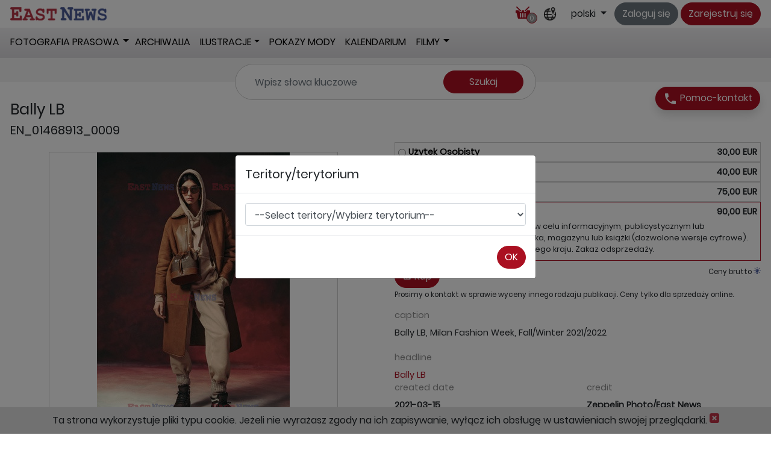

--- FILE ---
content_type: text/html; charset=UTF-8
request_url: https://www.eastnews.pl/zdjecie/temat-headline/88659987
body_size: 7330
content:
<!DOCTYPE html>
<html lang="pl">
<head>
   <base href="/">
   <meta charset="UTF-8">
   <title>Bally LB - Zdjęcie - EN_01468913_0009 - East News</title>
         <meta name="author" content="Michał Kulik">
   <meta name="description" content="Bally LB, Milan Fashion Week, Fall/Winter 2021/2022">
      <script type="application/ld+json">
    {
      "@context": "https://schema.org/",
      "@type": "ImageObject",
      "contentUrl": "https://www.eastnews.pl/img/medium/moda/jz21mediolan/Bally_LB_10/EN_01468913_0009.jpg",
      "license": "https://www.eastnews.pl/storage/files/eastnews-regulamin-pl.pdf",
      "acquireLicensePage": "https://www.eastnews.pl/zdjecie/temat-headline/88659987",
      "creditText": "Zeppelin Photo/East News",
      "creator": {
        "@type": "Person",
        "name": ""
       },
      "copyrightNotice": "Zeppelin Photo/East News"
    }
    </script>

   <meta name="viewport" content="width=device-width, initial-scale=1, shrink-to-fit=no">


   <!-- Google tag (gtag.js) -->
<script async src="https://www.googletagmanager.com/gtag/js?id=G-VXTYTBF18C"></script>
<script>
    window.dataLayer = window.dataLayer || [];
    function gtag(){dataLayer.push(arguments);}
    gtag('js', new Date());

    gtag('config', 'G-VXTYTBF18C');
</script>



         <link rel="icon" type="image/png" href="/favicon.png">
             <!-- https://material.io/resources/icons/?style=outline -->
      <link rel="stylesheet" href="bootstrap/css/bootstrap.min.css">
      <link rel="stylesheet" href="css/jquery-ui.min.css" defer>
      
      
      <link rel="stylesheet" href="css/frontend/style.css?v=3.17" defer>
      
      
      <script src="js/jquery/jquery-3.3.1.min.js" defer></script>
      <script src="bootstrap/js/bootstrap.bundle.min.js" defer></script>
      <script src="js/jquery/jquery-ui.min.js" defer></script>
      <script src="js/frontend/frontend.js?v=3.17" defer></script>

       <link rel="stylesheet" href="css/justifiedGallery.min.css">
    <script src="js/jquery.justifiedGallery.min.js" defer></script>
    <script src="js/jquery/jquery.ez-plus.js" defer></script>
    
</head>


<body>





<div class="main-box ">




               <header class="d-flex justify-content-between align-items-center narrow-content">
<a id="logo-frame" href="https://www.eastnews.pl"></a>

<div id="log-menu-frame" class="d-xs-block d-sm-flex justify-content-end  align-items-center">
<section class="d-flex justify-content-end  align-items-center">

	  		<a class="top-basket-box btn" href="https://www.eastnews.pl/koszyk"><span class="icon24 icon-basket-red"></span> <span class="basket-count">0</span></a>
  	
<a class="icon24 icon-location btn select-teritory m-2" data-toggle="tooltip" title="Wybierz terytorium"></a>

	<div class="dropdown">
  <a class="btn dropdown-toggle" id="dropdownMenuButton" data-toggle="dropdown" aria-haspopup="true" aria-expanded="false">
    polski  </a>
  <div class="dropdown-menu dropdown-menu-right" aria-labelledby="dropdownMenuButton">
         <a class="dropdown-item" href="/zdjecie/temat-headline/88659987?top=1">polski</a>
         <a class="dropdown-item" href="/en/picture/subject-headline/88659987?top=1">english</a>
  </div>
</div>
</section>


<section class="d-flex justify-content-between align-items-center">

<div class="d-inline-block text-right mb-1 mt-1">
<a href="https://www.eastnews.pl/login" class="btn btn-secondary">Zaloguj się</a> 
<a href="https://www.eastnews.pl/register" class="btn btn-primary">Zarejestruj się</a>
</div>
 
</section>
</div>  

</header>      


   <!--Navbar-->
   <nav class="navbar navbar-expand-lg navbar-light primary-color narrow-content" id="main-menu">
               <!-- Collapse button -->
<button class="navbar-toggler" type="button" data-toggle="collapse" data-target="#menuNav"
        aria-controls="basicExampleNav" aria-expanded="false" aria-label="Toggle navigation">
   <span class="navbar-toggler-icon"></span>
</button>

<!-- Collapsible content -->
<div class="collapse navbar-collapse" id="menuNav">

   <!-- Links -->
   <ul class="navbar-nav mr-auto">
      <li class="nav-item dropdown">
         <a href="https://www.eastnews.pl/zdjecia-prasowe" class="btn pl-0 pr-0 text-uppercase"
            data-stat-url="https://www.eastnews.pl/stat/menu/news" data-stat="1">Fotografia prasowa</a>
         <a class="btn dropdown-toggle dropdown-toggle-split pl-0" id="navbarDropdownMenuLink1" data-toggle="dropdown"
            aria-haspopup="true" aria-expanded="false"></a>
         <div class="dropdown-menu dropdown-primary" aria-labelledby="navbarDropdownMenuLink1">
            <a class="dropdown-item" href="https://www.eastnews.pl/wydarzenia"
               data-stat-url="https://www.eastnews.pl/stat/menu/events" data-stat="1">Wydarzenia</a>
            <a class="dropdown-item" href="https://www.eastnews.pl/polska"
               data-stat-url="https://www.eastnews.pl/stat/menu/polish" data-stat="1">Polska</a>
            <a class="dropdown-item" href="https://www.eastnews.pl/sport"
               data-stat-url="https://www.eastnews.pl/stat/menu/sport" data-stat="1">Sport</a>
            <a class="dropdown-item" href="https://www.eastnews.pl/znani"
               data-stat-url="https://www.eastnews.pl/stat/menu/celebrities" data-stat="1">Znani</a>
            <a class="dropdown-item" href="https://www.eastnews.pl/ciekawostki"
               data-stat-url="https://www.eastnews.pl/stat/menu/funny-features" data-stat="1">Ciekawostki</a>
            <a class="dropdown-item" href="https://www.eastnews.pl/reportaze"
               data-stat-url="https://www.eastnews.pl/stat/menu/features" data-stat="1">Reportaże</a>
            <a class="dropdown-item" href="https://www.eastnews.pl/sesje"
               data-stat-url="https://www.eastnews.pl/stat/menu/sessions" data-stat="1">Sesje</a>
            <a class="dropdown-item" href="https://www.eastnews.pl/sport-online"
               data-stat-url="https://www.eastnews.pl/stat/menu/sport-online" data-stat="1">Sport online</a>
            <a class="dropdown-item" href="https://www.eastnews.pl/celebrities-online"
               data-stat-url="https://www.eastnews.pl/stat/menu/celebrities-online" data-stat="1">Znani online</a>
         </div>

      </li>
      <li class="nav-item"><a class="nav-link text-uppercase" href="https://www.eastnews.pl/archiwalia"
                              data-stat-url="https://www.eastnews.pl/stat/menu/archives" data-stat="1">Archiwalia</a></li>
      <li class="nav-item dropdown"><a class="nav-link dropdown-toggle text-uppercase" id="navbarDropdownMenuLink2"
                                       data-toggle="dropdown"
                                       aria-haspopup="true" aria-expanded="false"
                                       href="https://www.eastnews.pl/nowe-kolekcje"
                                       data-stat-url="https://www.eastnews.pl/stat/menu/stock" data-stat="1">Ilustracje</a>
         <div class="dropdown-menu dropdown-primary" aria-labelledby="navbarDropdownMenuLink2">
            <a class="dropdown-item" href="https://www.eastnews.pl/nowe-kolekcje"
               data-stat-url="https://www.eastnews.pl/stat/menu/stock" data-stat="1">Nowe kolekcje</a>
            <a class="dropdown-item" href="https://www.eastnews.pl/reportaze-ilustracyjne"
               data-stat-url="https://www.eastnews.pl/stat/menu/stock-features" data-stat="1">Reportaże ilustracyjne</a>
         </div>
      </li>
      
      <li class="nav-item"><a class="nav-link text-uppercase" href="https://www.eastnews.pl/moda"
                              data-stat-url="https://www.eastnews.pl/stat/menu/fashion" data-stat="1">Pokazy mody</a>
      </li>
      <li class="nav-item"><a class="nav-link text-uppercase" href="https://www.eastnews.pl/kalendarium"
                              data-stat-url="https://www.eastnews.pl/stat/menu/timeline" data-stat="1">Kalendarium</a>
      </li>
      <li class="nav-item dropdown"><a href="https://www.eastnews.pl/filmy" class="btn pl-0 pr-0 text-uppercase"
                                       data-stat-url="https://www.eastnews.pl/stat/menu/films" data-stat="1">Filmy</a>
               <a class="btn dropdown-toggle dropdown-toggle-split pl-0"
                                       id="navbarDropdownMenuLink3" data-toggle="dropdown"
                                       aria-haspopup="true" aria-expanded="false"></a>
         <div class="dropdown-menu dropdown-primary" aria-labelledby="navbarDropdownMenuLink3">
            <a class="dropdown-item" href="https://www.eastnews.pl/filmy/wydarzenia"
               data-stat-url="https://www.eastnews.pl/stat/menu/films-news" data-stat="1">News</a>
            <a class="dropdown-item" href="https://www.eastnews.pl/filmy/znani"
               data-stat-url="https://www.eastnews.pl/stat/menu/films-celebrities" data-stat="1">Znani</a>
            <a class="dropdown-item" href="https://www.eastnews.pl/filmy/ciekawostki"
               data-stat-url="https://www.eastnews.pl/stat/menu/films-funny-features" data-stat="1">Ciekawostki</a>
         </div>
      </li>
   </ul>
   <!-- Links -->


</div>
<!-- Collapsible content -->
         </nav>
   <!--/.Navbar-->



   <div id="search-belt">
      <div id="search-frame">
                                    <div id="search-box">
<form action="https://www.eastnews.pl/zdjecia/szukaj">
<div class="row reg-search">
	<div class="col-sm-8"><input type="text" name="keywords" value="" class="form-control" placeholder="Wpisz słowa kluczowe"/></div>
	<div class="col-sm-4"><input type="submit" value="Szukaj" class="btn btn-primary w-100"/></div>
</div>
<div class="adv-search">

	<div class="news-section">
	<a class="close-form"></a>
		
		<div class="row mt-2">
			<div class="col-sm-6">
			<input type="checkbox" name="onlyPolish" value="1" id="onlyPolish-chk" />
			<label for="onlyPolish-chk" class="label-inline">Tylko polskie</label>
			</div>
			<div class="col-sm-6">
			<input type="checkbox" name="star" value="1" id="star-chk" />
			<label for="star-chk" class="label-inline">Tylko z gwiazdką <span class="icon16 icon-yellow-star"></span></label>
			</div>
		</div>


		<hr class="mt-2"/>

		<div class="row mt-2">
			<div class="col-sm-6">
				<input type="checkbox" name="priceSet[]" value="internet100" id="internet100-chk"
					 checked />
				<label for="internet100-chk" class="label-inline">Z internet +100%</label><br/>
				<input type="checkbox" name="priceSet[]" value="noInternet100" id="noInternet100-chk"
						  checked />
				<label for="noInternet100-chk" class="label-inline">Bez internet +100%</label>
			</div>
			<div class="col-sm-6">
				<input type="checkbox" name="priceSet[]" value="minPrice" id="minPrice-chk"
						  checked />
				<label for="minPrice-chk" class="label-inline">Z ceną minimalną</label><br/>
				<input type="checkbox" name="priceSet[]" value="noMinPrice" id="noMinPrice-chk"
						  checked />
				<label for="noMinPrice-chk" class="label-inline">Bez ceny minimalnej</label>
			</div>
		</div>

		<hr class="mt-2"/>

		<div class="row">
		<div class="col-sm-6">
		<label>Szukaj w polu people</label>
		<input name="people" type="text" class="form-control w-100" value="" placeholder="Wpisz imię i nazwisko"/>
		</div>
		<div class="col-sm-6">
		<label>Szukaj w kategorii</label>
			<select class="form-control w-100" name="catId"><option value="0" selected="selected">Wszystkie aktualności</option><option value="1">Wydarzenia</option><option value="2">Znani</option><option value="3">Ciekawostki</option><option value="4">Reportaże</option><option value="5">Sport</option><option value="7">Sesje</option><option value="8">Archiwalia</option><option value="20">Moda</option><option value="9">Reportaże ilustracyjne</option></select>
		</div>
		</div>
		<div class="row mt-2">
			<div class="col-sm-6">
			<label>Data utworzenia od:</label>
			<input type="text" class="w-100 form-control" id="search-from" name="madeDateFrom" value="" placeholder="YYYY-MM-DD">
			</div>
			<div class="col-sm-6">
			<label>Data utworzenia do:</label>
			<input type="text" class="w-100 form-control" id="search-to" name="madeDateTo" value="" placeholder="YYYY-MM-DD">
			
			</div>
		</div>
		
		
	</div>
	<hr class="mt-2"/>
	<div class="stock-section">
		<div class="row">

		<div class="col-sm-6">
		<input type="text" name="collection" value="" placeholder="Szukaj w kolekcji" class="w-100 form-control"/>
		</div>
		</div>
		<div class="mt-2" id="collections-list">
				</div>
				
		
		
	</div>
	
		<hr class="mt-2"/>
		<div class="row">
			<div class="col-6">
			<input type="checkbox" name="ors[]" value="v" id="ors-v"
			 checked />
			<label for="ors-v" class="label-inline">Pion</label>
			</div>
			<div class="col-6">
			<input type="checkbox" name="ors[]" value="h" id="ors-h"
			 checked />
			<label for="ors-h" class="label-inline">Poziom</label>
			</div>
		</div>
		<div class="row mt-2">
			<div class="col-6">
			<input type="checkbox" name="ors[]" value="s" id="ors-s"
			 checked />
			<label for="ors-s" class="label-inline">Kwadrat</label>
			</div>
			<div class="col-6">
			<input type="checkbox" name="ors[]" value="p" id="ors-p"
			 checked />
			<label for="ors-p" class="label-inline">Panorama</label>
			</div>
		</div>
		<hr class="mt-2"/>
	<div>
		<input name="searchWay" type="radio" id="searchWay-keywords" value="keywords"  checked />
		<label for="searchWay-keywords" class="form-check-label">Szukaj wg keywords lub naszej nazwy pliku</label>
	</div>
	<div>
		<input name="searchWay" type="radio" id="searchWay-otr" value="otr" />
		<label for="searchWay-otr" class="form-check-label">Szukaj wg oryginalnej nazwy pliku</label>
	</div>
	<div>
		<input name="searchWay" type="radio" id="searchWay-headline" value="headline" />
		<label for="searchWay-headline" class="form-check-label">Szukaj wg headline</label>
	</div>
	</div>
</form>

</div>                           </div>
   </div>

      <div style="position: relative; z-index: 50;">
                     <button type="button"  data-toggle="modal" data-target="#dutyModal" style="position: absolute; top: 8px; right: 18px;" class="btn btn-primary shadow">
            <i class="align-middle material-icons">phone</i> Pomoc-kontakt</button>
         
      </div>


   <div class="content-frame narrow-content-frame" >

<h1>Bally LB</h1>
<h5>EN_01468913_0009</h5>
<div class="single-item" id="show-item-box">
<div class="row">
<div class="col-sm-6 text-center">
<input type="hidden" name="object_name" value="EN_01468913_0009"/>
<input type="hidden" name="download-url" value="https://www.eastnews.pl/picture/download/88659987"/>
<input type="hidden" name="picture-remove-from" value="https://www.eastnews.pl/folders/picture-remove-from/88659987"/>
<input type="hidden" name="picture-add-to" value="https://www.eastnews.pl/folders/picture-add-to/88659987"/>
<input type="hidden" name="in-folder" value=""/>

<div class="show-image-box">
	<img src="img/medium/moda/jz21mediolan/Bally_LB_10/EN_01468913_0009.jpg" alt="Bally LB"
	data-zoom-image="img/zoom/moda/jz21mediolan/Bally_LB_10/EN_01468913_0009.jpg"/>
	</div>
</div>

<div class="col-sm-6">
<div class="buy-now-box">
<form action="https://www.eastnews.pl/basket/add-to/88659987" class="basket-form" mathod="POST">
<input type="hidden" name="_token" value="hL996AjeIpCIkkjcepwIwtnqNKzkkV2DlGkJNs2k"><input type="hidden" name="currency" value="EUR"/>
<ul class="buy-now-list">
<li >
<span class="price-box mk-b"> 30,00 EUR </span>
<input type="radio" name="productTypeId" value="1" id="product-type-1" />
<label class="label-inline" for="product-type-1"><span class="mk-b">Użytek Osobisty</span></label>
<p class="buy-description no-display" data-id="1">Sporządzenie wydruku na potrzeby prywatne, przetrzymywanie w pamięci komputera, bez prawa do rozpowszechniania.</p>
</li>
<li >
<span class="price-box mk-b"> 40,00 EUR </span>
<input type="radio" name="productTypeId" value="4" id="product-type-4" />
<label class="label-inline" for="product-type-4"><span class="mk-b">Internet - osoba prywatna</span></label>
<p class="buy-description no-display" data-id="4">Jednokrotna publikacja wyłącznie w celu informacyjnym, publicystycznym lub dokumentalnym na stronie internetowej, w social mediach (Facebook, Instagram etc.) lub na blogu prowadzonych w ramach działalności niekomercyjnej. Licencja na 1 rok. Zakaz odsprzedaży. Maksymalny rozmiar zdjęcia 2000px.</p>
</li>
<li >
<span class="price-box mk-b"> 75,00 EUR </span>
<input type="radio" name="productTypeId" value="2" id="product-type-2" />
<label class="label-inline" for="product-type-2"><span class="mk-b">Internet - firma</span></label>
<p class="buy-description no-display" data-id="2">Jednokrotna publikacja wyłącznie w celu informacyjnym, publicystycznym lub dokumentalnym na stronie internetowej, w social mediach (Facebook, Instagram etc.) lub na blogu prowadzonych w ramach działalności komercyjnej. Licencja na 1 rok. Zakaz odsprzedaży. Maksymalny rozmiar zdjęcia 2000px.</p>
</li>
<li  class="chosen">
<span class="price-box mk-b"> 90,00 EUR </span>
<input type="radio" name="productTypeId" value="3" id="product-type-3" checked/>
<label class="label-inline" for="product-type-3"><span class="mk-b">Wydawnictwa Drukowane</span></label>
<p class="buy-description " data-id="3">Jednokrotna publikacja wyłącznie w celu informacyjnym, publicystycznym lub dokumentalnym wewnątrz dziennika, magazynu lub książki (dozwolone wersje cyfrowe). Jedno wydanie na terytorium jednego kraju. Zakaz odsprzedaży.</p>
</li>
</ul>
<div class="row">
<div class="col-4"><button type="submit" class="btn btn-primary"><i class="icon16 icon-basket-white"></i> Kup</button></div>
<div class="col-8 mk-r">
<small>Ceny brutto <i class="icon12 icon-bulb-blue" data-toggle="tooltip" title="Patrz punkt VIII.5 regulaminu strony."></i></small>
</div>
</div>

<div><small>Prosimy o kontakt w sprawie wyceny innego rodzaju publikacji. Ceny tylko dla sprzedaży online.</small></div>
</form>
</div>
<div class="show-item-desc">
		<div>
	<label>caption</label>
	<div class="caption-box"><div class="caption-box-content">Bally LB, Milan Fashion Week, Fall/Winter 2021/2022</div>
	<div class="caption-prefooter"></div>
	<div class="caption-footer">
	<a class="caption-more mk-link">Więcej &gt;&gt;</a><a class="caption-less mk-link">&lt;&lt; Mniej</a></div>
	</div>
	</div>
		<div>
	<label class="d-block">headline</label>
	<a href="https://www.eastnews.pl/zdjecia/temat/01368678/bally-lb">Bally LB</a>
	</div>
	
	<div class="row">
		<div class="col-6">
		<label class="d-block">created date</label>
		<span class="mk-b">2021-03-15</span>
		</div>
		<div class="col-6">
		<label class="d-block">credit</label>
		<span class="mk-b">Zeppelin Photo/East News</span>
		</div>
	</div>
	
	
	<div class="row">
				<div class="col-6">
		<label class="d-block">source</label>
		<span class="mk-b">Zeppelin Photo</span>
		</div>
				<div class="col-6">
		<label class="d-block">byline</label>
		<span class="mk-b"></span>
		</div>
	</div>
	<div>
	<label class="d-block">original transmission reference</label>
	<small>bly_LB_fw21_009</small>
	</div>
	<div class="row">
		<div class="col-6">
							<label class="d-block">weight</label>
				<span>6,29MB</span>
					</div>
		<div class="col-6">
		<label class="d-block">size</label>
		<span>26cm x 39cm przy 300dpi</span> 
		</div>
	</div>
		<div>
	<label>keywords - <a class="show-keywords mk-link mk-normal">Pokaż</a></label>
	
	<div class="no-display keywords-box">2021, 2022, 21, 22, A, BALLY, CATWALK, DAMSKA, DAMSKI, FALL, FASHION, FW, FW21, JESIEN, LB, MEDIOLAN, MEDIOLANIE, MEDIOLANSKI, MILAN, MODA, MODY, POKAZ, PORTER, PRET, READY, RUNWAY, SHOW, TO, TYDZIEN, W, WEAR, WEEK, WINTER, WOMAN, WOMEN, WOMENSWEAR, XX, ZIMA, </div>
	</div>
	
	
</div>
</div>

</div>
<div class="text-center mt-4">
<a class="icon24 icon-save download-button mr-2" href="https://www.eastnews.pl/picture/download/88659987" title="Pobierz zdjęcie"></a>

<input type="hidden" name="itemId" value="88659987"/>
<span class="add-remove-panel icon24 mr-2">
<a class="icon24 icon-remove-from-folder picture-remove-from" href="https://www.eastnews.pl/folders/picture-remove-from/88659987" title="Usuń z folderu"></a>
 <a class="icon24 icon-add-to-folder picture-add-to" href="https://www.eastnews.pl/folders/picture-add-to/88659987" title="Dodaj do folderu"></a>
</span>
<a class="icon24 mk-link zoom-in-out icon-zoom-in" title="Turn on/off zooming in"></a>
</div>
</div>


</div>
<div class="modal fade" id="basket-modal" tabindex="-1" role="dialog" aria-labelledby="exampleModalLabel" aria-hidden="true">
  <div class="modal-dialog modal-dialog-centered" role="document">
    <div class="modal-content">
      <div class="modal-header">
        <h5 class="modal-title" id="exampleModalLabel">Info</h5>
        <button type="button" class="close" data-dismiss="modal" aria-label="Close">
          <span aria-hidden="true">&times;</span>
        </button>
      </div>
      <div class="modal-body">
       <p class="alert alert-success">Dodano do koszyka.</p>
      </div>
      <div class="modal-footer">
        <button type="button" class="btn btn-primary" data-dismiss="modal">OK</button>
        <a href="https://www.eastnews.pl/koszyk" class="btn btn-secondary">Do kasy</a>
      </div>
    </div>
  </div>
</div>




   <div class="footer-pusher "></div>
</div>

   <footer class=" narrow-content">
               <div class="narrow-content d-flex justify-content-between align-items-center">
	<div>
    	&copy; 2018 - 2026 by East News sp.&nbsp;z&nbsp;o.&nbsp;o. Created&nbsp;by MK&nbsp;Software. <a href="/storage/files/klauzula_copyright.pdf" target="_blank">All rights reserved.</a>
    </div>
    <div>
		 <a href="https://www.eastnews.pl/portfolio">Portfolio</a> |
    	<a href="https://www.eastnews.pl/o-nas">O nas</a> | <a href="https://www.eastnews.pl/kontakt">Kontakt</a>
    	| <a href="/storage/files/eastnews-regulamin-pl.pdf" target="_blank">Regulamin serwisu</a>
    	| <a href="/storage/files/eastnews-polityka-prywatnosci-pl.pdf" target="_blank">Polityka prywatności</a>
    </div>
</div>              </footer>


<div class="info-frame">
   <div class="info-box flash-box"></div>
</div>
<div class="modal fade" id="office-in-modal" tabindex="-1" role="dialog" aria-labelledby="exampleModalCenterTitle" aria-hidden="true">
  <div class="modal-dialog modal-dialog-centered" role="document">
    <form class="modal-content office-in" method="GET" action="https://www.eastnews.pl/office-in">
      <div class="modal-header">
        <h5 class="modal-title" id="exampleModalLongTitle">Zmiana trybu na w pracy</h5>
        <button type="button" class="close" data-dismiss="modal" aria-label="Close">
          <span aria-hidden="true">&times;</span>
        </button>
      </div>
      <div class="modal-body">
		<p>Czy na pewno chcesz wejść w tryb pracy?</p>
		<p class="text-center"><i class="icon16 icon-house"></i> <i class="icon16 icon-arrow-right-black"></i> <i class="icon16 icon-worker-green"></i></p>
      </div>
      <div class="modal-footer">
        <input type="submit" value="OK" class="btn btn-primary"/>
      </div>
    </form>
  </div>
</div>

<div class="modal fade" id="office-out-modal" tabindex="-1" role="dialog" aria-labelledby="exampleModalCenterTitle" aria-hidden="true">
  <div class="modal-dialog modal-dialog-centered" role="document">
    <form class="modal-content office-in" method="GET" action="https://www.eastnews.pl/office-out">
      <div class="modal-header">
        <h5 class="modal-title" id="exampleModalLongTitle">Zmiana trybu na poza pracą</h5>
        <button type="button" class="close" data-dismiss="modal" aria-label="Close">
          <span aria-hidden="true">&times;</span>
        </button>
      </div>
      <div class="modal-body">
		<p>Czy na pewno chcesz wyjść z trybu pracy?</p>
		<p class="text-center"><i class="icon16 icon-worker-green"></i> <i class="icon16 icon-arrow-right-black"></i> <i class="icon16 icon-house"></i></p>
      </div>
      <div class="modal-footer">
		<input type="submit" value="OK" class="btn btn-primary"/>
      </div>
    </form>
  </div>
</div>


   <div id="cookie-frame">
      Ta strona wykorzystuje pliki typu cookie. Jeżeli nie wyrażasz zgody na ich zapisywanie, wyłącz ich obsługę w ustawieniach swojej przeglądarki. <i class="icon16 icon-close close-cookies mk-link"></i>
   </div>
   
      <div class="modal fade" id="teritory-modal" tabindex="-1" role="dialog" aria-labelledby="exampleModalLabel" aria-hidden="true">
         <div class="modal-dialog modal-dialog-centered" role="document">
            <form class="modal-content" method="post" action="https://www.eastnews.pl/select-teritory">
               <input type="hidden" name="_token" value="hL996AjeIpCIkkjcepwIwtnqNKzkkV2DlGkJNs2k">               <div class="modal-header">
                  <h5 class="modal-title" id="exampleModalLabel">Teritory/terytorium</h5>
               </div>
               <div class="modal-body">
                  <input name="showTeritoryDialog" type="hidden" value="1"/>                  <input type="hidden" name="redirectEN" value="/en/picture/subject-headline/88659987?top=1"/>
                  <select name="teritoryId" class="form-control">
                     <option value="">--Select teritory/Wybierz terytorium--</option>
                     <option value="1" >Poland/Polska</option>
                     <option value="2" >Outside of Poland/Poza Polską</option>
                  </select>

               </div>
               <div class="modal-footer">
                  <button type="submit" class="btn btn-primary">OK</button>
               </div>
            </form>
         </div>
      </div>
   
   <div class="modal fade" id="dutyModal" tabindex="-1" role="dialog" aria-labelledby="dutyModalLabel" aria-hidden="true">
      <div class="modal-dialog modal-dialog-centered" role="document">
         <div class="modal-content">
            <div class="modal-header">
               <h5 class="modal-title" id="dutyModalLabel">Pomoc</h5>
               <button type="button" class="close" data-dismiss="modal" aria-label="Close">
                  <span aria-hidden="true">&times;</span>
               </button>
            </div>
            <div class="modal-body">
               <p>Potrzebujesz wsparcia np. przy wyborze zdjęć?</p>
               <p>Pomożemy. Napisz lub zadzwoń.</p>
               <p><i class="material-icons align-middle">phone</i> <a href="tel:">+48 532 922 508</a></p>
               <p><i class="material-icons align-middle">mail</i> <a href="mailto:beata.zawadzka@eastnews.pl">beata.zawadzka@eastnews.pl</a>
                  <br/>
                  <br/>
                  --<br/>
                  Beata</p>
            </div>
            <div class="modal-footer">
               <button type="button" class="btn btn-secondary" data-dismiss="modal">Zamknij</button>
            </div>
         </div>
      </div>
   </div>
</body>
</html>

